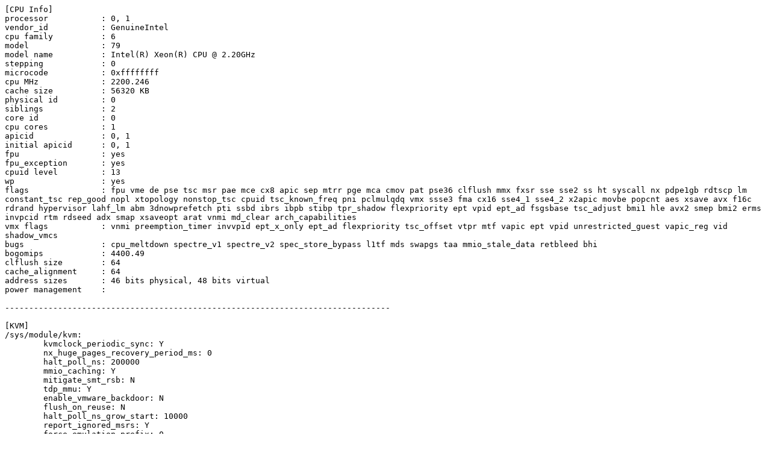

--- FILE ---
content_type: text/plain; charset=utf-8
request_url: https://syzkaller.appspot.com/text?tag=MachineInfo&x=2bb54e53a6bc7be6
body_size: 1234
content:
[CPU Info]
processor           : 0, 1
vendor_id           : GenuineIntel
cpu family          : 6
model               : 79
model name          : Intel(R) Xeon(R) CPU @ 2.20GHz
stepping            : 0
microcode           : 0xffffffff
cpu MHz             : 2200.246
cache size          : 56320 KB
physical id         : 0
siblings            : 2
core id             : 0
cpu cores           : 1
apicid              : 0, 1
initial apicid      : 0, 1
fpu                 : yes
fpu_exception       : yes
cpuid level         : 13
wp                  : yes
flags               : fpu vme de pse tsc msr pae mce cx8 apic sep mtrr pge mca cmov pat pse36 clflush mmx fxsr sse sse2 ss ht syscall nx pdpe1gb rdtscp lm constant_tsc rep_good nopl xtopology nonstop_tsc cpuid tsc_known_freq pni pclmulqdq vmx ssse3 fma cx16 sse4_1 sse4_2 x2apic movbe popcnt aes xsave avx f16c rdrand hypervisor lahf_lm abm 3dnowprefetch pti ssbd ibrs ibpb stibp tpr_shadow flexpriority ept vpid ept_ad fsgsbase tsc_adjust bmi1 hle avx2 smep bmi2 erms invpcid rtm rdseed adx smap xsaveopt arat vnmi md_clear arch_capabilities
vmx flags           : vnmi preemption_timer invvpid ept_x_only ept_ad flexpriority tsc_offset vtpr mtf vapic ept vpid unrestricted_guest vapic_reg vid shadow_vmcs
bugs                : cpu_meltdown spectre_v1 spectre_v2 spec_store_bypass l1tf mds swapgs taa mmio_stale_data retbleed bhi
bogomips            : 4400.49
clflush size        : 64
cache_alignment     : 64
address sizes       : 46 bits physical, 48 bits virtual
power management    : 

--------------------------------------------------------------------------------

[KVM]
/sys/module/kvm:
	kvmclock_periodic_sync: Y
	nx_huge_pages_recovery_period_ms: 0
	halt_poll_ns: 200000
	mmio_caching: Y
	mitigate_smt_rsb: N
	tdp_mmu: Y
	enable_vmware_backdoor: N
	flush_on_reuse: N
	halt_poll_ns_grow_start: 10000
	report_ignored_msrs: Y
	force_emulation_prefix: 0
	vector_hashing: Y
	pi_inject_timer: 0
	min_timer_period_us: 200
	nx_huge_pages_recovery_ratio: 60
	ignore_msrs: N
	tsc_tolerance_ppm: 250
	enable_pmu: N
	eager_page_split: Y
	lapic_timer_advance_ns: -1
	nx_huge_pages: N
	halt_poll_ns_shrink: 0
	halt_poll_ns_grow: 2

/sys/module/kvm_intel:
	enable_shadow_vmcs: Y
	flexpriority: Y
	ple_window_grow: 0
	sgx: N
	unrestricted_guest: Y
	ple_window_max: 0
	emulate_invalid_guest_state: Y
	allow_smaller_maxphyaddr: N
	enable_ipiv: N
	preemption_timer: Y
	enable_apicv: N
	fasteoi: Y
	ple_window: 0
	pml: N
	eptad: Y
	pt_mode: 0
	vnmi: Y
	ept: Y
	nested: Y
	nested_early_check: N
	ple_window_shrink: 0
	vmentry_l1d_flush: not required
	dump_invalid_vmcs: N
	error_on_inconsistent_vmcs_config: Y
	ple_gap: 0
	vpid: Y

/sys/module/kvm_amd:
	vgif: 1
	intercept_smi: Y
	npt: Y
	pause_filter_thresh: 128
	vls: 1
	lbrv: 1
	pause_filter_count_max: 65535
	vnmi: Y
	nrips: 1
	nested: 1
	tsc_scaling: 1
	force_avic: N
	pause_filter_count: 3000
	pause_filter_count_grow: 2
	avic: N
	pause_filter_count_shrink: 0
	dump_invalid_vmcb: N


--------------------------------------------------------------------------------

